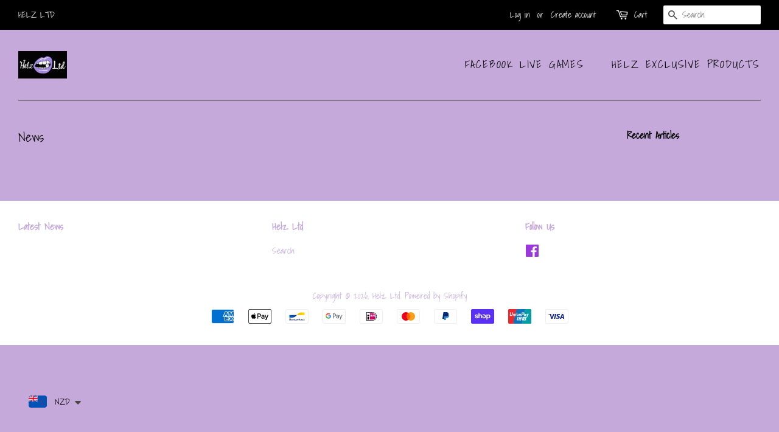

--- FILE ---
content_type: text/css
request_url: https://helzltd.com/cdn/shop/t/7/assets/segmently.css?v=181511821007910972481565873207
body_size: 2370
content:
.segmently-clearfix{*zoom: 1}.segmently-clearfix:before,.segmently-clearfix:after{display:table;line-height:0;content:""}.segmently-clearfix:after{clear:both}.segmently-input-block-level{display:block;width:100%!important;-webkit-box-sizing:border-box;-moz-box-sizing:border-box;box-sizing:border-box}hr.segmently-divider{margin:15px 0;background:#e2e2e2;height:1px;border:0}.segmently-fade{opacity:0;-webkit-transition:opacity .15s linear;-moz-transition:opacity .15s linear;-o-transition:opacity .15s linear;transition:opacity .15s linear}.segmently-fade.segmently-in{opacity:1}.segmently-close{float:right;font-size:21px;font-weight:700;line-height:1;color:#000;text-shadow:0 1px 0 #ffffff;opacity:.2;filter:alpha(opacity=20)}.segmently-close:hover,.segmently-close:focus{color:#000;text-decoration:none;cursor:pointer;opacity:.5;filter:alpha(opacity=50)}button.segmently-close{padding:0;cursor:pointer;background:transparent;border:0;-webkit-appearance:none;width:auto;min-width:0}.segmently-pull-right{float:right!important}.segmently-pull-left{float:left!important}.segmently-img-circle{-webkit-border-radius:500px;-moz-border-radius:500px;border-radius:500px}.segmently-profile-photos-link{cursor:pointer;margin:2px}.segmently-thumb{display:inline-block;float:left;margin-right:6px}.segmently-thumb>img{height:48px;width:48px}.segmently-row{margin-left:-20px;*zoom: 1}.segmently-row:before,.segmently-row:after{display:table;line-height:0;content:""}.segmently-row:after{clear:both}[class*=segmently-span]{float:left;min-height:1px;margin-left:20px}.segmently-span12{width:940px}.segmently-span11{width:860px}.segmently-span10{width:780px}.segmently-span9{width:700px}.segmently-span8{width:620px}.segmently-span7{width:540px}.segmently-span6{width:460px}.segmently-span5{width:380px}.segmently-span4{width:300px}.segmently-span3{width:220px}.segmently-span2{width:140px}.segmently-span1{width:60px}.segmently-offset12{margin-left:980px}.segmently-offset11{margin-left:900px}.segmently-offset10{margin-left:820px}.segmently-offset9{margin-left:740px}.segmently-offset8{margin-left:660px}.segmently-offset7{margin-left:580px}.segmently-offset6{margin-left:500px}.segmently-offset5{margin-left:420px}.segmently-offset4{margin-left:340px}.segmently-offset3{margin-left:260px}.segmently-offset2{margin-left:180px}.segmently-offset1{margin-left:100px}.segmently-row-fluid{width:100%;*zoom: 1}.segmently-row-fluid:before,.segmently-row-fluid:after{display:table;line-height:0;content:""}.segmently-row-fluid:after{clear:both}.segmently-row-fluid [class*=segmently-span]{display:block;float:left;width:100%;min-height:30px;margin-left:2.127659574468085%;*margin-left: 2.074468085106383%;-webkit-box-sizing:border-box;-moz-box-sizing:border-box;box-sizing:border-box}.segmently-row-fluid [class*=segmently-span]:first-child{margin-left:0}.segmently-row-fluid .segmently-span12{width:100%;*width: 99.94680851063829%}.segmently-row-fluid .segmently-span11{width:91.48936170212765%;*width: 91.43617021276594%}.segmently-row-fluid .segmently-span10{width:82.97872340425532%;*width: 82.92553191489361%}.segmently-row-fluid .segmently-span9{width:74.46808510638297%;*width: 74.41489361702126%}.segmently-row-fluid .segmently-span8{width:65.95744680851064%;*width: 65.90425531914893%}.segmently-row-fluid .segmently-span7{width:57.44680851063829%;*width: 57.39361702127659%}.segmently-row-fluid .segmently-span6{width:48.93617021276595%;*width: 48.88297872340425%}.segmently-row-fluid .segmently-span5{width:40.42553191489362%;*width: 40.37234042553192%}.segmently-row-fluid .segmently-span4{width:31.914893617021278%;*width: 31.861702127659576%}.segmently-row-fluid .segmently-span3{width:23.404255319148934%;*width: 23.351063829787233%}.segmently-row-fluid .segmently-span2{width:14.893617021276595%;*width: 14.840425531914894%}.segmently-row-fluid .segmently-span1{width:6.382978723404255%;*width: 6.329787234042553%}.segmently-row-fluid .segmently-offset12{margin-left:104.25531914893617%;*margin-left: 104.14893617021275%}.segmently-row-fluid .segmently-offset12:first-child{margin-left:102.12765957446808%;*margin-left: 102.02127659574467%}.segmently-row-fluid .segmently-offset11{margin-left:95.74468085106382%;*margin-left: 95.6382978723404%}.segmently-row-fluid .segmently-offset11:first-child{margin-left:93.61702127659574%;*margin-left: 93.51063829787232%}.segmently-row-fluid .segmently-offset10{margin-left:87.23404255319149%;*margin-left: 87.12765957446807%}.segmently-row-fluid .segmently-offset10:first-child{margin-left:85.1063829787234%;*margin-left: 84.99999999999999%}.segmently-row-fluid .segmently-offset9{margin-left:78.72340425531914%;*margin-left: 78.61702127659572%}.segmently-row-fluid .segmently-offset9:first-child{margin-left:76.59574468085106%;*margin-left: 76.48936170212764%}.segmently-row-fluid .segmently-offset8{margin-left:70.2127659574468%;*margin-left: 70.10638297872339%}.segmently-row-fluid .segmently-offset8:first-child{margin-left:68.08510638297872%;*margin-left: 67.9787234042553%}.segmently-row-fluid .segmently-offset7{margin-left:61.70212765957446%;*margin-left: 61.59574468085106%}.segmently-row-fluid .segmently-offset7:first-child{margin-left:59.574468085106375%;*margin-left: 59.46808510638297%}.segmently-row-fluid .segmently-offset6{margin-left:53.191489361702125%;*margin-left: 53.085106382978715%}.segmently-row-fluid .segmently-offset6:first-child{margin-left:51.063829787234035%;*margin-left: 50.95744680851063%}.segmently-row-fluid .segmently-offset5{margin-left:44.68085106382979%;*margin-left: 44.57446808510638%}.segmently-row-fluid .segmently-offset5:first-child{margin-left:42.5531914893617%;*margin-left: 42.4468085106383%}.segmently-row-fluid .segmently-offset4{margin-left:36.170212765957444%;*margin-left: 36.06382978723405%}.segmently-row-fluid .segmently-offset4:first-child{margin-left:34.04255319148936%;*margin-left: 33.93617021276596%}.segmently-row-fluid .segmently-offset3{margin-left:27.659574468085104%;*margin-left: 27.5531914893617%}.segmently-row-fluid .segmently-offset3:first-child{margin-left:25.53191489361702%;*margin-left: 25.425531914893618%}.segmently-row-fluid .segmently-offset2{margin-left:19.148936170212764%;*margin-left: 19.04255319148936%}.segmently-row-fluid .segmently-offset2:first-child{margin-left:17.02127659574468%;*margin-left: 16.914893617021278%}.segmently-row-fluid .segmently-offset1{margin-left:10.638297872340425%;*margin-left: 10.53191489361702%}.segmently-row-fluid .segmently-offset1:first-child{margin-left:8.51063829787234%;*margin-left: 8.404255319148938%}[class*=segmently-span].segmently-hide,.segmently-row-fluid [class*=segmently-span].segmently-hide{display:none}[class*=segmently-span].segmently-pull-right,.segmently-row-fluid [class*=segmently-span].segmently-pull-right{float:right}.segmently-muted{color:#999}a.segmently-muted:hover,a.segmently-muted:focus{color:gray}.segmently-text-left{text-align:left}.segmently-text-right{text-align:right}.segmently-text-center{text-align:center}.segmently-radio,.segmently-checkbox{min-height:20px;padding-left:20px}.segmently-radio input[type=radio],.segmently-checkbox input[type=checkbox]{float:left;margin-left:-20px}.segmently-radio.segmently-inline,.segmently-checkbox.segmently-inline{display:inline-block;padding-top:5px;margin-bottom:0;vertical-align:middle}.segmently-radio.segmently-inline+.segmently-radio.segmently-inline,.segmently-checkbox.segmently-inline+.segmently-checkbox.segmently-inline{margin-left:10px}.segmently-input-mini{width:60px}.segmently-input-small,#segmently-edit-profile-form input.segmently-input-small{width:90px}.segmently-input-medium{width:150px}.segmently-input-large{width:210px}.segmently-input-xlarge,#segmently-edit-profile-form .segmently-input-xlarge{width:270px}.segmently-input-xxlarge{width:530px}input[class*=segmently-span],select[class*=segmently-span],textarea[class*=segmently-span],.segmently-row-fluid input[class*=segmently-span],.segmently-row-fluid select[class*=segmently-span],.segmently-row-fluid textarea[class*=segmently-span]{float:none;margin-left:0}.segmently-row-fluid input[class*=segmently-span],.segmently-row-fluid select[class*=segmently-span],.segmently-row-fluid textarea[class*=segmently-span]{display:inline-block}input.segmently-span12,textarea.segmently-span12{width:926px}input.segmently-span11,textarea.segmently-span11{width:846px}input.segmently-span10,textarea.segmently-span10{width:766px}input.segmently-span9,textarea.segmently-span9{width:686px}input.segmently-span8,textarea.segmently-span8{width:606px}input.segmently-span7,textarea.segmently-span7{width:526px}input.segmently-span6,textarea.segmently-span6{width:446px}input.segmently-span5,textarea.segmently-span5{width:366px}input.segmently-span4,textarea.segmently-span4{width:286px}input.segmently-span3,textarea.segmently-span3{width:206px}input.segmently-span2,textarea.segmently-span2{width:126px}input.segmently-span1,textarea.segmently-span1{width:46px}.segmently-form-horizontal input,.segmently-form-horizontal textarea,.segmently-form-horizontal select,.segmently-form-inline input,.segmently-form-inline textarea,.segmently-form-inline select{display:inline-block;*display: inline;margin-bottom:0;vertical-align:middle;*zoom: 1}.segmently-control-group{margin-bottom:10px}.segmently-control-group.segmently-error .segmently-checkbox,.segmently-control-group.segmently-error .segmently-radio,.segmently-control-group.segmently-error input,.segmently-control-group.segmently-error select,.segmently-control-group.segmently-error textarea{color:#b94a48}.segmently-control-group.segmently-error input,.segmently-control-group.segmently-error select,.segmently-control-group.segmently-error textarea{border-color:#b94a48;-webkit-box-shadow:inset 0 1px 1px rgba(0,0,0,.075);-moz-box-shadow:inset 0 1px 1px rgba(0,0,0,.075);box-shadow:inset 0 1px 1px #00000013}.segmently-control-group.segmently-error input:focus,.segmently-control-group.segmently-error select:focus,.segmently-control-group.segmently-error textarea:focus{border-color:#953b39;-webkit-box-shadow:inset 0 1px 1px rgba(0,0,0,.075),0 0 6px #d59392;-moz-box-shadow:inset 0 1px 1px rgba(0,0,0,.075),0 0 6px #d59392;box-shadow:inset 0 1px 1px #00000013,0 0 6px #d59392}legend+.segmently-control-group{margin-top:20px;-webkit-margin-top-collapse:separate}.segmently-form-horizontal .segmently-control-group{margin-bottom:20px;*zoom: 1}.segmently-form-horizontal .segmently-control-group:before,.segmently-form-horizontal .segmently-control-group:after{display:table;line-height:0;content:""}.segmently-form-horizontal .segmently-control-group:after{clear:both}.segmently-form-horizontal .segmently-control-label{float:left;width:160px;padding-top:5px;text-align:left}.segmently-form-horizontal .segmently-controls{*display: inline-block;*padding-left: 20px;margin-left:180px;*margin-left: 0}.segmently-form-horizontal .segmently-controls:first-child{*padding-left: 180px}.segmently-textarea span{background-color:#d0e2ec;background-position:0 0;background-repeat:repeat-x;background-size:auto auto;color:#4e5665;-webkit-border-radius:2px;-moz-border-radius:2px;border-radius:2px;padding:2px}.segmently-page-loading{min-height:100px;width:100%;text-align:center;padding-top:50px}.segmently-inline{display:inline-block}.segmently-hide{display:none}.segmently-listing-container{float:left;width:160px;height:80px}.segmently-preloader{min-height:150px;width:100%;text-align:center;padding-top:100px}.segmently-page{margin:30px 0}.segmently-page .btn{display:inline-block}a.btn,a.btn:hover,a.btn:focus{text-decoration:none}.segmently-modal-open{overflow:hidden}.segmently-modal{position:fixed;top:0;right:0;bottom:0;left:0;z-index:3000000;display:none;overflow:auto}.segmently-modal.segmently-fade .segmently-modal-dialog{-webkit-transform:translate(0,-25%);-ms-transform:translate(0,-25%);transform:translateY(-25%);-webkit-transition:-webkit-transform .3s ease-out;-moz-transition:-moz-transform .3s ease-out;-o-transition:-o-transform .3s ease-out;transition:transform .3s ease-out}.segmently-modal.segmently-in .segmently-modal-dialog{-webkit-transform:translate(0,0);-ms-transform:translate(0,0);transform:translate(0)}.segmently-modal-dialog{z-index:1050;width:auto;padding:10px;margin-right:auto;margin-left:auto}.segmently-modal-content{position:relative;background-color:#fff;border:1px solid #999999;border:1px solid rgba(0,0,0,.2);-webkit-border-radius:6px;-moz-border-radius:6px;border-radius:6px;outline:none;-webkit-box-shadow:0 3px 9px rgba(0,0,0,.5);box-shadow:0 3px 9px #00000080;background-clip:padding-box}.segmently-modal-backdrop{position:fixed;top:0;right:0;bottom:0;left:0;z-index:2500000;background-color:#000}.segmently-modal-backdrop.segmently-fade{opacity:0;filter:alpha(opacity=0)}.segmently-modal-backdrop.segmently-in{opacity:.5;filter:alpha(opacity=50)}.segmently-modal-header{min-height:16.428571429px;padding:15px;border-bottom:1px solid #e2e2e2}.segmently-modal-header.segmently-no-border,.segmently-modal-footer.segmently-no-border{border-bottom:none;border-top:none;padding-bottom:0}.segmently-modal-header .segmently-close{margin-top:-2px;min-width:0}.segmently-modal-title{margin:0;line-height:1.428571429}.segmently-modal-body{position:relative;padding:20px;overflow-y:auto}.segmently-modal-footer{padding:19px 20px 20px;margin-top:15px;text-align:right;border-top:1px solid #e2e2e2}.segmently-modal-footer:before,.segmently-modal-footer:after{display:table;content:" "}.segmently-modal-footer:after{clear:both}.segmently-modal-scrollbar-measure{position:absolute;top:-9999px;width:50px;height:50px;overflow:scroll}@media screen and (min-width: 768px){.segmently-modal-dialog{right:auto;left:50%;width:600px;padding-top:30px;padding-bottom:30px}.segmently-modal-content{-webkit-box-shadow:0 5px 15px rgba(0,0,0,.5);box-shadow:0 5px 15px #00000080}}.segmently-modal .btn{display:inline-block}.segmently-alert{padding:15px;margin-bottom:20px;border:1px solid transparent;-webkit-border-radius:4px;-moz-border-radius:4px;border-radius:4px}.segmently-alert h4{margin-top:0;color:inherit}.segmently-alert .segmently-alert-link{font-weight:700}.segmently-alert>p,.segmently-alert>ul{margin-bottom:0}.segmently-alert>p+p{margin-top:5px}.segmently-alert-success{color:#468847;background-color:#dff0d8;border-color:#d6e9c6}.segmently-alert-success hr{border-top-color:#c9e2b3}.segmently-alert-success .segmently-alert-link{color:#356635}.segmently-alert-info{color:#3a87ad;background-color:#d9edf7;border-color:#bce8f1}.segmently-alert-info hr{border-top-color:#a6e1ec}.segmently-alert-info .segmently-alert-link{color:#2d6987}.segmently-alert-warning{color:#c09853;background-color:#fcf8e3;border-color:#fbeed5}.segmently-alert-warning hr{border-top-color:#f8e5be}.segmently-alert-warning .segmently-alert-link{color:#a47e3c}.segmently-alert-danger{color:#b94a48;background-color:#f2dede;border-color:#eed3d7}.segmently-alert-danger hr{border-top-color:#e6c1c7}.segmently-alert-danger .segmently-alert-link{color:#953b39}@media screen and (max-width: 480px){div.segmently-modal-dialog{width:90%!important;padding:0;margin-top:20%}div.segmently-modal-content{border:medium none;border-radius:0;box-shadow:none;min-height:100%}div.segmently-t1 .segmently-modal-body,div.segmently-t2 .segmently-modal-body,div.segmently-t4 .segmently-modal-body{padding:10px}div.segmently-t2 .segmently-modal-body .segmently-close{margin:-10px -5px 0 0}div.segmently-t4 .segmently-modal-body>.segmently-close{font-size:30px}div.segmently-t2 .segmently-icon{width:50%;margin:-10px 0 0 -10px}div.segmently-t4 .segmently-modal-body>h4{font-size:24px;margin:0}div.segmently-t2 h3,div.segmently-t1 h3{margin:0;font-size:24px}div.segmently-t2 .segmently-coupon{width:auto;max-width:85%;margin:0}div.segmently-t2 .segmently-coupon div{padding:0 15px}div.segmently-t4 .coupon{padding:0 10px;margin:10px 0;width:auto}div.segmently-t4 .coupon span{padding:0}div.segmently-t4 .fb_iframe_widget_fluid{display:inline-block}div.segmently-t4 .popup-input{width:70%}div.segmently-t4 .popup-social,div.segmently-t4 p,div.segmently-t1 form{margin:0}div.segmently-t1 p{margin:20px 0}div.segmently-t2 p{margin:20px 0 10px}div.segmently-t1 .segmently-btn{margin:10px 0 0}div.segmently-topper .segmently-topper-close{position:absolute;top:10px;right:10px;float:none!important}}@media (max-width: 767px){.segmently-modal .segmently-modal-body>.segmently-close{font-size:40px}.segmently-modal{position:absolute}.segmently-modal-open{overflow:auto}}
/*# sourceMappingURL=/cdn/shop/t/7/assets/segmently.css.map?v=181511821007910972481565873207 */


--- FILE ---
content_type: text/javascript
request_url: https://helzltd.com/cdn/shop/t/7/assets/segmently-libraries.js?v=152841715075464336881565873208
body_size: 1296
content:
var segmentlyLibraries=function($){+function($2){"use strict";function segmentlyTransitionEnd(){var el=document.createElement("segmently-bootstrap"),segmentlyTransEndEventNames={WebkitTransition:"webkitTransitionEnd",MozTransition:"transitionend",OTransition:"oTransitionEnd otransitionend",transition:"transitionend"};for(var name in segmentlyTransEndEventNames)if(el.style[name]!==void 0)return{end:segmentlyTransEndEventNames[name]}}$2.fn.segmentlyEmulateTransitionEnd=function(duration){var called=!1,$el=this;$2(this).one($2.support.segmentlyTransition.end,function(){called=!0});var callback=function(){called||$2($el).trigger($2.support.segmentlyTransition.end)};return setTimeout(callback,duration),this},$2(function(){$2.support.segmentlyTransition=segmentlyTransitionEnd()})}($),+function($2){"use strict";var SegmentlyModal=function(element,options){this.options=options,this.$element=$2(element),this.$backdrop=this.isShown=null,this.options.remote&&this.$element.load(this.options.remote)};SegmentlyModal.DEFAULTS={backdrop:!0,keyboard:!0,show:!0},SegmentlyModal.prototype.toggle=function(_relatedTarget){return this[this.isShown?"hide":"show"](_relatedTarget)},SegmentlyModal.prototype.show=function(_relatedTarget){var that=this,e=$2.Event("show.segmently.modal",{relatedTarget:_relatedTarget});typeof communityActive!="undefined"&&communityActive?this.$element.appendTo("#segmently-community-box > .segmently-community-body"):(this.$backdrop&&this.$backdrop.appendTo(document.body),$2("#site-body").length?this.$element.appendTo("#site-body"):this.$element.appendTo(document.body)),this.$element.trigger(e),!(this.isShown||e.isDefaultPrevented())&&(this.isShown=!0,this.checkScrollbar(),typeof communityActive!="undefined"&&communityActive?$2("#segmently-community-box > .segmently-community-body").addClass("segmently-modal-open"):$2("html").addClass("segmently-modal-open"),this.setScrollbar(),this.escape(),this.$element.on("click.dismiss.segmently-modal",'[data-dismiss="segmently-modal"]',$2.proxy(this.hide,this)),this.backdrop(function(){var segmentlyTransition=$2.support.segmentlyTransition&&that.$element.hasClass("segmently-fade");that.$element.parent().length||that.$element.appendTo(document.body),that.$element.show(),segmentlyTransition&&that.$element[0].offsetWidth,that.$element.addClass("segmently-in").attr("aria-hidden",!1),that.enforceFocus();var e2=$2.Event("shown.segmently.modal",{relatedTarget:_relatedTarget});segmentlyTransition?that.$element.find(".segmently-modal-dialog").one($2.support.segmentlyTransition.end,function(){that.$element.focus().trigger(e2)}).segmentlyEmulateTransitionEnd(300):that.$element.focus().trigger(e2)}))},SegmentlyModal.prototype.hide=function(e){e&&e.preventDefault(),e=$2.Event("hide.segmently.modal"),this.$element.trigger(e),!(!this.isShown||e.isDefaultPrevented())&&(this.isShown=!1,$2(".segmently-modal.segmently-in").length==1&&($2("html").removeClass("segmently-modal-open"),this.resetScrollbar()),this.escape(),$2(document).off("focusin.segmently.modal"),this.$element.removeClass("segmently-in").attr("aria-hidden",!0).off("click.dismiss.segmently-modal"),$2.support.segmentlyTransition&&this.$element.hasClass("segmently-fade")?this.$element.one($2.support.segmentlyTransition.end,$2.proxy(this.hideModal,this)).segmentlyEmulateTransitionEnd(300):this.hideModal())},SegmentlyModal.prototype.enforceFocus=function(){$2(document).off("focusin.segmently.modal").on("focusin.segmently.modal",$2.proxy(function(e){this.$element[0]!==e.target&&!this.$element.has(e.target).length&&this.$element.focus()},this))},SegmentlyModal.prototype.escape=function(){this.isShown&&this.options.keyboard?this.$element.on("keyup.dismiss.segmently.modal",$2.proxy(function(e){e.which==27&&this.hide()},this)):this.isShown||this.$element.off("keyup.dismiss.segmently.modal")},SegmentlyModal.prototype.hideModal=function(){var that=this;this.$element.hide(),this.backdrop(function(){that.removeBackdrop(),that.$element.trigger("hidden.segmently.modal")})},SegmentlyModal.prototype.removeBackdrop=function(){this.$backdrop&&this.$backdrop.remove(),this.$backdrop=null},SegmentlyModal.prototype.backdrop=function(callback){var that=this,animate=this.$element.hasClass("segmently-fade")?"segmently-fade":"";if(this.isShown&&this.options.backdrop){var doAnimate=$2.support.segmentlyTransition&&animate;if(typeof communityActive!="undefined"&&communityActive?this.$backdrop=$2('<div class="segmently-modal-backdrop '+animate+'" />').appendTo("#segmently-community-box > .segmently-community-body"):this.$backdrop=$2('<div class="segmently-modal-backdrop '+animate+'" />').appendTo(document.body),this.$element.on("click.dismiss.segmently-modal",$2.proxy(function(e){e.target===e.currentTarget&&(this.options.backdrop=="static"?this.$element[0].focus.call(this.$element[0]):this.hide.call(this))},this)),doAnimate&&this.$backdrop[0].offsetWidth,this.$backdrop.addClass("segmently-in"),!callback)return;doAnimate?this.$backdrop.one($2.support.segmentlyTransition.end,callback).segmentlyEmulateTransitionEnd(150):callback()}else!this.isShown&&this.$backdrop?(this.$backdrop.removeClass("segmently-in"),$2.support.segmentlyTransition&&this.$element.hasClass("segmently-fade")?this.$backdrop.one($2.support.segmentlyTransition.end,callback).segmentlyEmulateTransitionEnd(150):callback()):callback&&callback()},SegmentlyModal.prototype.checkScrollbar=function(){document.body.clientWidth>=window.innerWidth||(this.scrollbarWidth=this.scrollbarWidth||this.measureScrollbar())},SegmentlyModal.prototype.setScrollbar=function(){if(typeof communityActive=="undefined"||typeof communityActive!="undefined"&&!communityActive){var bodyPad=parseInt($2("html").css("padding-right")||0,10);this.scrollbarWidth&&$2(".segmently-modal.segmently-in").length==0&&$2("html").css("padding-right",bodyPad+this.scrollbarWidth)}},SegmentlyModal.prototype.resetScrollbar=function(){$2("html").css("padding-right","")},SegmentlyModal.prototype.measureScrollbar=function(){var scrollDiv=document.createElement("div");scrollDiv.className="segmently-modal-scrollbar-measure",$2(document.body).append(scrollDiv);var scrollbarWidth=scrollDiv.offsetWidth-scrollDiv.clientWidth;return $2(document.body)[0].removeChild(scrollDiv),scrollbarWidth};var old=$2.fn.segmentlyModal;$2.fn.segmentlyModal=function(option,_relatedTarget){return this.each(function(){var $this=$2(this),data=$this.data("segmently.segmently-modal"),options=$2.extend({},SegmentlyModal.DEFAULTS,$this.data(),typeof option=="object"&&option);data||$this.data("segmently.segmently-modal",data=new SegmentlyModal(this,options)),typeof option=="string"?data[option](_relatedTarget):options.show&&data.show(_relatedTarget)})},$2.fn.segmentlyModal.Constructor=SegmentlyModal,$2.fn.segmentlyModal.noConflict=function(){return $2.fn.segmentlyModal=old,this},$2(document).on("click.segmently.modal.data-api",'[data-toggle="segmently-modal"]',function(e){var $this=$2(this),href=$this.attr("href"),$target=$2($this.attr("data-target")||href&&href.replace(/.*(?=#[^\s]+$)/,"")),option=$target.data("segmently-modal")?"toggle":$2.extend({remote:!/#/.test(href)&&href},$target.data(),$this.data());e.preventDefault(),$target.segmentlyModal(option,this).one("hide",function(){$this.is(":visible")&&$this.focus()})})}($),+function($2){"use strict";var segmentlyDismiss='[data-dismiss="segmently-alert"]',SegmentlyAlert=function(el){$2(el).on("click",segmentlyDismiss,this.close)};SegmentlyAlert.prototype.close=function(e){var $this=$2(this),selector=$this.attr("data-target");selector||(selector=$this.attr("href"),selector=selector&&selector.replace(/.*(?=#[^\s]*$)/,""));var $parent=$2(selector);if(e&&e.preventDefault(),$parent.length||($parent=$this.hasClass("segmently-alert")?$this:$this.parent()),$parent.trigger(e=$2.Event("close.segmently.alert")),e.isDefaultPrevented())return;$parent.removeClass("segmently-in");function segmentlyRemoveElement(){$parent.trigger("closed.segmently.alert").remove()}$2.support.segmentlyTransition&&$parent.hasClass("segmently-fade")?$parent.one($2.support.segmentlyTransition.end,segmentlyRemoveElement).segmentlyEmulateTransitionEnd(150):segmentlyRemoveElement()};var old=$2.fn.segmentlyAlert;$2.fn.segmentlyAlert=function(option){return this.each(function(){var $this=$2(this),data=$this.data("segmently.alert");data||$this.data("segmently.alert",data=new SegmentlyAlert(this)),typeof option=="string"&&data[option].call($this)})},$2.fn.segmentlyAlert.Constructor=SegmentlyAlert,$2.fn.segmentlyAlert.noConflict=function(){return $2.fn.segmentlyAlert=old,this},$2(document).on("click.segmently.alert.data-api",segmentlyDismiss,SegmentlyAlert.prototype.close)}($)},loadSegmentlyLibs=setInterval(function(){typeof segmentlyJqLoaded!="undefined"&&segmentlyJqLoaded&&(clearInterval(loadSegmentlyLibs),segmentlyLibraries(segmently))},10);
//# sourceMappingURL=/cdn/shop/t/7/assets/segmently-libraries.js.map?v=152841715075464336881565873208
